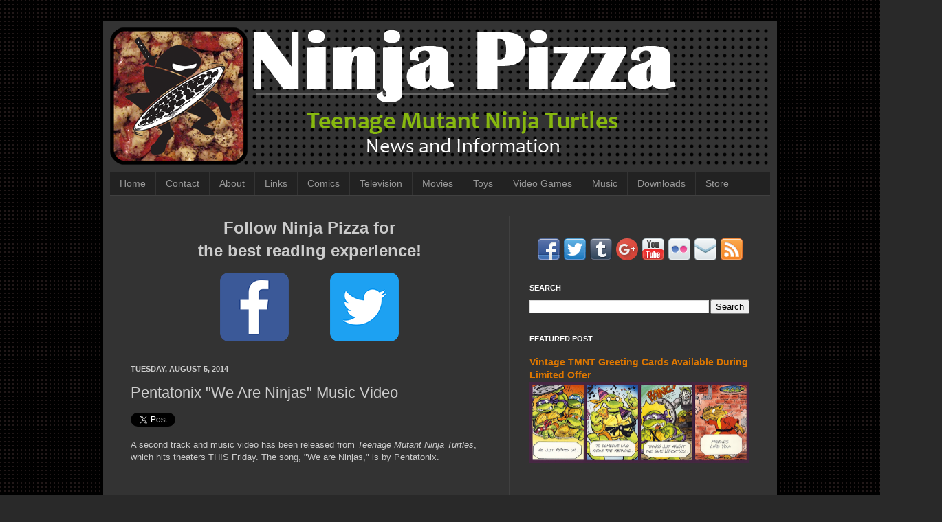

--- FILE ---
content_type: text/html; charset=utf-8
request_url: https://accounts.google.com/o/oauth2/postmessageRelay?parent=https%3A%2F%2Fwww.ninjapizza.net&jsh=m%3B%2F_%2Fscs%2Fabc-static%2F_%2Fjs%2Fk%3Dgapi.lb.en.2kN9-TZiXrM.O%2Fd%3D1%2Frs%3DAHpOoo_B4hu0FeWRuWHfxnZ3V0WubwN7Qw%2Fm%3D__features__
body_size: 162
content:
<!DOCTYPE html><html><head><title></title><meta http-equiv="content-type" content="text/html; charset=utf-8"><meta http-equiv="X-UA-Compatible" content="IE=edge"><meta name="viewport" content="width=device-width, initial-scale=1, minimum-scale=1, maximum-scale=1, user-scalable=0"><script src='https://ssl.gstatic.com/accounts/o/2580342461-postmessagerelay.js' nonce="ksR0GhTSI1Ktw3qpXYgXxw"></script></head><body><script type="text/javascript" src="https://apis.google.com/js/rpc:shindig_random.js?onload=init" nonce="ksR0GhTSI1Ktw3qpXYgXxw"></script></body></html>

--- FILE ---
content_type: text/html; charset=utf-8
request_url: https://www.google.com/recaptcha/api2/aframe
body_size: 266
content:
<!DOCTYPE HTML><html><head><meta http-equiv="content-type" content="text/html; charset=UTF-8"></head><body><script nonce="xopB6kkkMSaL_g5nul0FaA">/** Anti-fraud and anti-abuse applications only. See google.com/recaptcha */ try{var clients={'sodar':'https://pagead2.googlesyndication.com/pagead/sodar?'};window.addEventListener("message",function(a){try{if(a.source===window.parent){var b=JSON.parse(a.data);var c=clients[b['id']];if(c){var d=document.createElement('img');d.src=c+b['params']+'&rc='+(localStorage.getItem("rc::a")?sessionStorage.getItem("rc::b"):"");window.document.body.appendChild(d);sessionStorage.setItem("rc::e",parseInt(sessionStorage.getItem("rc::e")||0)+1);localStorage.setItem("rc::h",'1769163069426');}}}catch(b){}});window.parent.postMessage("_grecaptcha_ready", "*");}catch(b){}</script></body></html>